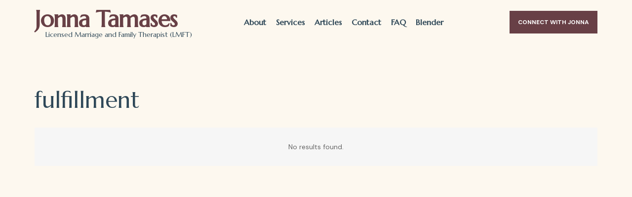

--- FILE ---
content_type: text/css
request_url: https://www.jonnatherapy.com/wp-content/themes/Impreza-child/style.css?ver=8.17.1
body_size: 91
content:
/*
Theme Name: Jonna Therapy
Template: Impreza
Version: 1.0
Author:	UpSolution
Theme URI: http://impreza.us-themes.com/
Author URI: http://us-themes.com/
*/

/*Add your own styles here:*/

.w-iconbox-icon img {
	border-radius: 50% !important;
}
#circle-images-please img {
	border-radius: 50% !important;
}